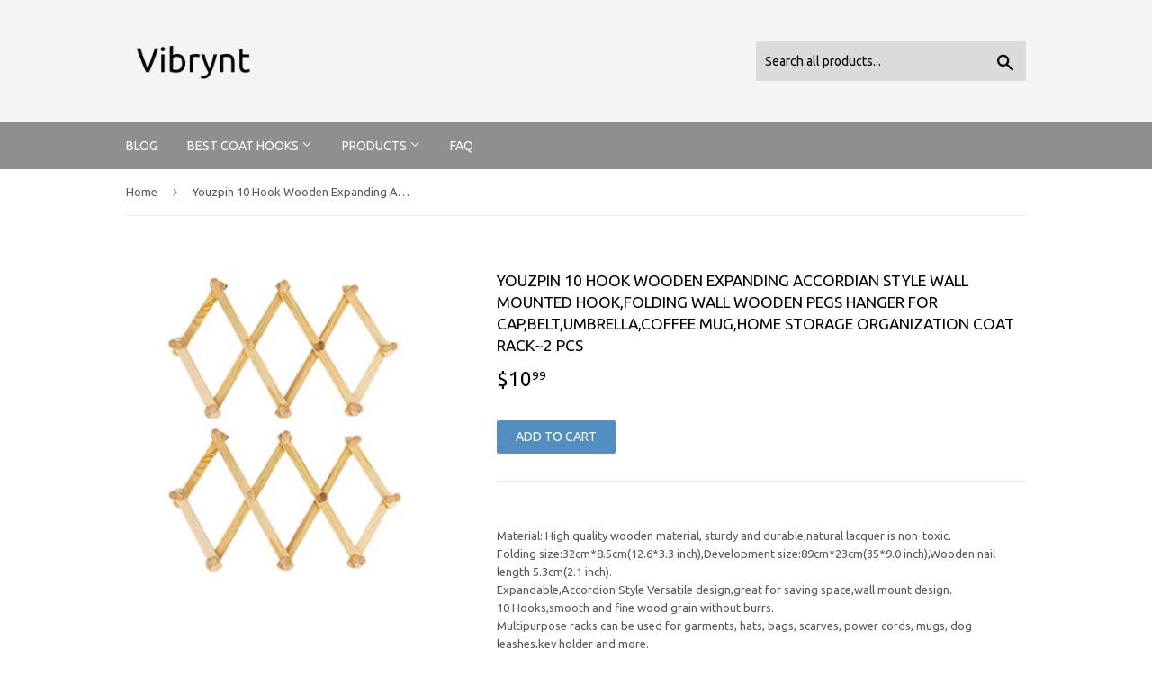

--- FILE ---
content_type: text/html; charset=utf-8
request_url: https://vibrynt.com/products/coat-hook-youzpin-10-hook-wooden-expanding-accordian-style-wall-mounte-b07h8flnys
body_size: 13604
content:
<!doctype html>
<!--[if lt IE 7]><html class="no-js lt-ie9 lt-ie8 lt-ie7" lang="en"> <![endif]-->
<!--[if IE 7]><html class="no-js lt-ie9 lt-ie8" lang="en"> <![endif]-->
<!--[if IE 8]><html class="no-js lt-ie9" lang="en"> <![endif]-->
<!--[if IE 9 ]><html class="ie9 no-js"> <![endif]-->
<!--[if (gt IE 9)|!(IE)]><!--> <html class="no-touch no-js"> <!--<![endif]-->
<head>
  
  <meta name="p:domain_verify" content="83a509a3a5e618fd43d6cea35a3b9a2b"/>
  
  <script>(function(H){H.className=H.className.replace(/\bno-js\b/,'js')})(document.documentElement)</script>
  <!-- Basic page needs ================================================== -->
  <meta charset="utf-8">
  <meta http-equiv="X-UA-Compatible" content="IE=edge,chrome=1">

  

  <!-- Title and description ================================================== -->
  <title>
  Youzpin 10 Hook Wooden Expanding Accordian Style Wall Mounted Hook,Fol &ndash; Vibrynt
  </title>


  
    <meta name="description" content="Material: High quality wooden material, sturdy and durable,natural lacquer is non-toxic. Folding size:32cm*8.5cm(12.6*3.3 inch),Development size:89cm*23cm(35*9.0 inch),Wooden nail length 5.3cm(2.1 inch). Expandable,Accordion Style Versatile design,great for saving space,wall mount design. 10 Hooks,smooth and fine wood ">
  

  <!-- Product meta ================================================== -->
  <!-- /snippets/social-meta-tags.liquid -->




<meta property="og:site_name" content="Vibrynt">
<meta property="og:url" content="https://vibrynt.com/products/coat-hook-youzpin-10-hook-wooden-expanding-accordian-style-wall-mounte-b07h8flnys">
<meta property="og:title" content="Youzpin 10 Hook Wooden Expanding Accordian Style Wall Mounted Hook,Folding Wall Wooden Pegs Hanger for Cap,Belt,Umbrella,Coffee Mug,Home Storage Organization Coat Rack~2 Pcs">
<meta property="og:type" content="product">
<meta property="og:description" content="Material: High quality wooden material, sturdy and durable,natural lacquer is non-toxic. Folding size:32cm*8.5cm(12.6*3.3 inch),Development size:89cm*23cm(35*9.0 inch),Wooden nail length 5.3cm(2.1 inch). Expandable,Accordion Style Versatile design,great for saving space,wall mount design. 10 Hooks,smooth and fine wood ">

  <meta property="og:price:amount" content="10.99">
  <meta property="og:price:currency" content="USD">

<meta property="og:image" content="http://vibrynt.com/cdn/shop/products/41lGZR5N3VL._SL1500_1200x1200.jpg?v=1573754707">
<meta property="og:image:secure_url" content="https://vibrynt.com/cdn/shop/products/41lGZR5N3VL._SL1500_1200x1200.jpg?v=1573754707">


<meta name="twitter:card" content="summary_large_image">
<meta name="twitter:title" content="Youzpin 10 Hook Wooden Expanding Accordian Style Wall Mounted Hook,Folding Wall Wooden Pegs Hanger for Cap,Belt,Umbrella,Coffee Mug,Home Storage Organization Coat Rack~2 Pcs">
<meta name="twitter:description" content="Material: High quality wooden material, sturdy and durable,natural lacquer is non-toxic. Folding size:32cm*8.5cm(12.6*3.3 inch),Development size:89cm*23cm(35*9.0 inch),Wooden nail length 5.3cm(2.1 inch). Expandable,Accordion Style Versatile design,great for saving space,wall mount design. 10 Hooks,smooth and fine wood ">


  <!-- Helpers ================================================== -->
  <link rel="canonical" href="https://vibrynt.com/products/coat-hook-youzpin-10-hook-wooden-expanding-accordian-style-wall-mounte-b07h8flnys">
  <meta name="viewport" content="width=device-width,initial-scale=1">

  <!-- CSS ================================================== -->
  <link href="//vibrynt.com/cdn/shop/t/2/assets/theme.scss.css?v=74742283278632122311656108248" rel="stylesheet" type="text/css" media="all" />
  
  
  
  <link href="//fonts.googleapis.com/css?family=Ubuntu:400,700" rel="stylesheet" type="text/css" media="all" />


  


  



  <!-- Header hook for plugins ================================================== -->
  <script>window.performance && window.performance.mark && window.performance.mark('shopify.content_for_header.start');</script><meta id="shopify-digital-wallet" name="shopify-digital-wallet" content="/4665770070/digital_wallets/dialog">
<link rel="alternate" type="application/json+oembed" href="https://vibrynt.com/products/coat-hook-youzpin-10-hook-wooden-expanding-accordian-style-wall-mounte-b07h8flnys.oembed">
<script async="async" src="/checkouts/internal/preloads.js?locale=en-US"></script>
<script id="shopify-features" type="application/json">{"accessToken":"c7696b21bb61938af5785d258affb972","betas":["rich-media-storefront-analytics"],"domain":"vibrynt.com","predictiveSearch":true,"shopId":4665770070,"locale":"en"}</script>
<script>var Shopify = Shopify || {};
Shopify.shop = "vibrynt.myshopify.com";
Shopify.locale = "en";
Shopify.currency = {"active":"USD","rate":"1.0"};
Shopify.country = "US";
Shopify.theme = {"name":"supply-customized-06mar2019-0154pm","id":38671351894,"schema_name":"Supply","schema_version":"3.1.0","theme_store_id":null,"role":"main"};
Shopify.theme.handle = "null";
Shopify.theme.style = {"id":null,"handle":null};
Shopify.cdnHost = "vibrynt.com/cdn";
Shopify.routes = Shopify.routes || {};
Shopify.routes.root = "/";</script>
<script type="module">!function(o){(o.Shopify=o.Shopify||{}).modules=!0}(window);</script>
<script>!function(o){function n(){var o=[];function n(){o.push(Array.prototype.slice.apply(arguments))}return n.q=o,n}var t=o.Shopify=o.Shopify||{};t.loadFeatures=n(),t.autoloadFeatures=n()}(window);</script>
<script id="shop-js-analytics" type="application/json">{"pageType":"product"}</script>
<script defer="defer" async type="module" src="//vibrynt.com/cdn/shopifycloud/shop-js/modules/v2/client.init-shop-cart-sync_IZsNAliE.en.esm.js"></script>
<script defer="defer" async type="module" src="//vibrynt.com/cdn/shopifycloud/shop-js/modules/v2/chunk.common_0OUaOowp.esm.js"></script>
<script type="module">
  await import("//vibrynt.com/cdn/shopifycloud/shop-js/modules/v2/client.init-shop-cart-sync_IZsNAliE.en.esm.js");
await import("//vibrynt.com/cdn/shopifycloud/shop-js/modules/v2/chunk.common_0OUaOowp.esm.js");

  window.Shopify.SignInWithShop?.initShopCartSync?.({"fedCMEnabled":true,"windoidEnabled":true});

</script>
<script id="__st">var __st={"a":4665770070,"offset":-18000,"reqid":"cd60f2df-475a-45c0-9b76-4c549738b103-1768481909","pageurl":"vibrynt.com\/products\/coat-hook-youzpin-10-hook-wooden-expanding-accordian-style-wall-mounte-b07h8flnys","u":"55d57ecef3cc","p":"product","rtyp":"product","rid":4375410507862};</script>
<script>window.ShopifyPaypalV4VisibilityTracking = true;</script>
<script id="captcha-bootstrap">!function(){'use strict';const t='contact',e='account',n='new_comment',o=[[t,t],['blogs',n],['comments',n],[t,'customer']],c=[[e,'customer_login'],[e,'guest_login'],[e,'recover_customer_password'],[e,'create_customer']],r=t=>t.map((([t,e])=>`form[action*='/${t}']:not([data-nocaptcha='true']) input[name='form_type'][value='${e}']`)).join(','),a=t=>()=>t?[...document.querySelectorAll(t)].map((t=>t.form)):[];function s(){const t=[...o],e=r(t);return a(e)}const i='password',u='form_key',d=['recaptcha-v3-token','g-recaptcha-response','h-captcha-response',i],f=()=>{try{return window.sessionStorage}catch{return}},m='__shopify_v',_=t=>t.elements[u];function p(t,e,n=!1){try{const o=window.sessionStorage,c=JSON.parse(o.getItem(e)),{data:r}=function(t){const{data:e,action:n}=t;return t[m]||n?{data:e,action:n}:{data:t,action:n}}(c);for(const[e,n]of Object.entries(r))t.elements[e]&&(t.elements[e].value=n);n&&o.removeItem(e)}catch(o){console.error('form repopulation failed',{error:o})}}const l='form_type',E='cptcha';function T(t){t.dataset[E]=!0}const w=window,h=w.document,L='Shopify',v='ce_forms',y='captcha';let A=!1;((t,e)=>{const n=(g='f06e6c50-85a8-45c8-87d0-21a2b65856fe',I='https://cdn.shopify.com/shopifycloud/storefront-forms-hcaptcha/ce_storefront_forms_captcha_hcaptcha.v1.5.2.iife.js',D={infoText:'Protected by hCaptcha',privacyText:'Privacy',termsText:'Terms'},(t,e,n)=>{const o=w[L][v],c=o.bindForm;if(c)return c(t,g,e,D).then(n);var r;o.q.push([[t,g,e,D],n]),r=I,A||(h.body.append(Object.assign(h.createElement('script'),{id:'captcha-provider',async:!0,src:r})),A=!0)});var g,I,D;w[L]=w[L]||{},w[L][v]=w[L][v]||{},w[L][v].q=[],w[L][y]=w[L][y]||{},w[L][y].protect=function(t,e){n(t,void 0,e),T(t)},Object.freeze(w[L][y]),function(t,e,n,w,h,L){const[v,y,A,g]=function(t,e,n){const i=e?o:[],u=t?c:[],d=[...i,...u],f=r(d),m=r(i),_=r(d.filter((([t,e])=>n.includes(e))));return[a(f),a(m),a(_),s()]}(w,h,L),I=t=>{const e=t.target;return e instanceof HTMLFormElement?e:e&&e.form},D=t=>v().includes(t);t.addEventListener('submit',(t=>{const e=I(t);if(!e)return;const n=D(e)&&!e.dataset.hcaptchaBound&&!e.dataset.recaptchaBound,o=_(e),c=g().includes(e)&&(!o||!o.value);(n||c)&&t.preventDefault(),c&&!n&&(function(t){try{if(!f())return;!function(t){const e=f();if(!e)return;const n=_(t);if(!n)return;const o=n.value;o&&e.removeItem(o)}(t);const e=Array.from(Array(32),(()=>Math.random().toString(36)[2])).join('');!function(t,e){_(t)||t.append(Object.assign(document.createElement('input'),{type:'hidden',name:u})),t.elements[u].value=e}(t,e),function(t,e){const n=f();if(!n)return;const o=[...t.querySelectorAll(`input[type='${i}']`)].map((({name:t})=>t)),c=[...d,...o],r={};for(const[a,s]of new FormData(t).entries())c.includes(a)||(r[a]=s);n.setItem(e,JSON.stringify({[m]:1,action:t.action,data:r}))}(t,e)}catch(e){console.error('failed to persist form',e)}}(e),e.submit())}));const S=(t,e)=>{t&&!t.dataset[E]&&(n(t,e.some((e=>e===t))),T(t))};for(const o of['focusin','change'])t.addEventListener(o,(t=>{const e=I(t);D(e)&&S(e,y())}));const B=e.get('form_key'),M=e.get(l),P=B&&M;t.addEventListener('DOMContentLoaded',(()=>{const t=y();if(P)for(const e of t)e.elements[l].value===M&&p(e,B);[...new Set([...A(),...v().filter((t=>'true'===t.dataset.shopifyCaptcha))])].forEach((e=>S(e,t)))}))}(h,new URLSearchParams(w.location.search),n,t,e,['guest_login'])})(!0,!0)}();</script>
<script integrity="sha256-4kQ18oKyAcykRKYeNunJcIwy7WH5gtpwJnB7kiuLZ1E=" data-source-attribution="shopify.loadfeatures" defer="defer" src="//vibrynt.com/cdn/shopifycloud/storefront/assets/storefront/load_feature-a0a9edcb.js" crossorigin="anonymous"></script>
<script data-source-attribution="shopify.dynamic_checkout.dynamic.init">var Shopify=Shopify||{};Shopify.PaymentButton=Shopify.PaymentButton||{isStorefrontPortableWallets:!0,init:function(){window.Shopify.PaymentButton.init=function(){};var t=document.createElement("script");t.src="https://vibrynt.com/cdn/shopifycloud/portable-wallets/latest/portable-wallets.en.js",t.type="module",document.head.appendChild(t)}};
</script>
<script data-source-attribution="shopify.dynamic_checkout.buyer_consent">
  function portableWalletsHideBuyerConsent(e){var t=document.getElementById("shopify-buyer-consent"),n=document.getElementById("shopify-subscription-policy-button");t&&n&&(t.classList.add("hidden"),t.setAttribute("aria-hidden","true"),n.removeEventListener("click",e))}function portableWalletsShowBuyerConsent(e){var t=document.getElementById("shopify-buyer-consent"),n=document.getElementById("shopify-subscription-policy-button");t&&n&&(t.classList.remove("hidden"),t.removeAttribute("aria-hidden"),n.addEventListener("click",e))}window.Shopify?.PaymentButton&&(window.Shopify.PaymentButton.hideBuyerConsent=portableWalletsHideBuyerConsent,window.Shopify.PaymentButton.showBuyerConsent=portableWalletsShowBuyerConsent);
</script>
<script data-source-attribution="shopify.dynamic_checkout.cart.bootstrap">document.addEventListener("DOMContentLoaded",(function(){function t(){return document.querySelector("shopify-accelerated-checkout-cart, shopify-accelerated-checkout")}if(t())Shopify.PaymentButton.init();else{new MutationObserver((function(e,n){t()&&(Shopify.PaymentButton.init(),n.disconnect())})).observe(document.body,{childList:!0,subtree:!0})}}));
</script>

<script>window.performance && window.performance.mark && window.performance.mark('shopify.content_for_header.end');</script>

  

<!--[if lt IE 9]>
<script src="//cdnjs.cloudflare.com/ajax/libs/html5shiv/3.7.2/html5shiv.min.js" type="text/javascript"></script>
<script src="//vibrynt.com/cdn/shop/t/2/assets/respond.min.js?261" type="text/javascript"></script>
<link href="//vibrynt.com/cdn/shop/t/2/assets/respond-proxy.html" id="respond-proxy" rel="respond-proxy" />
<link href="//vibrynt.com/search?q=8839c31fc85c231e2599c5e43d9306c6" id="respond-redirect" rel="respond-redirect" />
<script src="//vibrynt.com/search?q=8839c31fc85c231e2599c5e43d9306c6" type="text/javascript"></script>
<![endif]-->
<!--[if (lte IE 9) ]><script src="//vibrynt.com/cdn/shop/t/2/assets/match-media.min.js?261" type="text/javascript"></script><![endif]-->


  
  

  <script src="//vibrynt.com/cdn/shop/t/2/assets/jquery-2.2.3.min.js?v=58211863146907186831552049169" type="text/javascript"></script>

  <!--[if (gt IE 9)|!(IE)]><!--><script src="//vibrynt.com/cdn/shop/t/2/assets/lazysizes.min.js?v=8147953233334221341552049169" async="async"></script><!--<![endif]-->
  <!--[if lte IE 9]><script src="//vibrynt.com/cdn/shop/t/2/assets/lazysizes.min.js?v=8147953233334221341552049169"></script><![endif]-->

  <!--[if (gt IE 9)|!(IE)]><!--><script src="//vibrynt.com/cdn/shop/t/2/assets/vendor.js?v=36233103725173156861552049170" defer="defer"></script><!--<![endif]-->
  <!--[if lte IE 9]><script src="//vibrynt.com/cdn/shop/t/2/assets/vendor.js?v=36233103725173156861552049170"></script><![endif]-->

  <!--[if (gt IE 9)|!(IE)]><!--><script src="//vibrynt.com/cdn/shop/t/2/assets/theme.js?v=6807891542654393291552049175" defer="defer"></script><!--<![endif]-->
  <!--[if lte IE 9]><script src="//vibrynt.com/cdn/shop/t/2/assets/theme.js?v=6807891542654393291552049175"></script><![endif]-->


<link href="https://monorail-edge.shopifysvc.com" rel="dns-prefetch">
<script>(function(){if ("sendBeacon" in navigator && "performance" in window) {try {var session_token_from_headers = performance.getEntriesByType('navigation')[0].serverTiming.find(x => x.name == '_s').description;} catch {var session_token_from_headers = undefined;}var session_cookie_matches = document.cookie.match(/_shopify_s=([^;]*)/);var session_token_from_cookie = session_cookie_matches && session_cookie_matches.length === 2 ? session_cookie_matches[1] : "";var session_token = session_token_from_headers || session_token_from_cookie || "";function handle_abandonment_event(e) {var entries = performance.getEntries().filter(function(entry) {return /monorail-edge.shopifysvc.com/.test(entry.name);});if (!window.abandonment_tracked && entries.length === 0) {window.abandonment_tracked = true;var currentMs = Date.now();var navigation_start = performance.timing.navigationStart;var payload = {shop_id: 4665770070,url: window.location.href,navigation_start,duration: currentMs - navigation_start,session_token,page_type: "product"};window.navigator.sendBeacon("https://monorail-edge.shopifysvc.com/v1/produce", JSON.stringify({schema_id: "online_store_buyer_site_abandonment/1.1",payload: payload,metadata: {event_created_at_ms: currentMs,event_sent_at_ms: currentMs}}));}}window.addEventListener('pagehide', handle_abandonment_event);}}());</script>
<script id="web-pixels-manager-setup">(function e(e,d,r,n,o){if(void 0===o&&(o={}),!Boolean(null===(a=null===(i=window.Shopify)||void 0===i?void 0:i.analytics)||void 0===a?void 0:a.replayQueue)){var i,a;window.Shopify=window.Shopify||{};var t=window.Shopify;t.analytics=t.analytics||{};var s=t.analytics;s.replayQueue=[],s.publish=function(e,d,r){return s.replayQueue.push([e,d,r]),!0};try{self.performance.mark("wpm:start")}catch(e){}var l=function(){var e={modern:/Edge?\/(1{2}[4-9]|1[2-9]\d|[2-9]\d{2}|\d{4,})\.\d+(\.\d+|)|Firefox\/(1{2}[4-9]|1[2-9]\d|[2-9]\d{2}|\d{4,})\.\d+(\.\d+|)|Chrom(ium|e)\/(9{2}|\d{3,})\.\d+(\.\d+|)|(Maci|X1{2}).+ Version\/(15\.\d+|(1[6-9]|[2-9]\d|\d{3,})\.\d+)([,.]\d+|)( \(\w+\)|)( Mobile\/\w+|) Safari\/|Chrome.+OPR\/(9{2}|\d{3,})\.\d+\.\d+|(CPU[ +]OS|iPhone[ +]OS|CPU[ +]iPhone|CPU IPhone OS|CPU iPad OS)[ +]+(15[._]\d+|(1[6-9]|[2-9]\d|\d{3,})[._]\d+)([._]\d+|)|Android:?[ /-](13[3-9]|1[4-9]\d|[2-9]\d{2}|\d{4,})(\.\d+|)(\.\d+|)|Android.+Firefox\/(13[5-9]|1[4-9]\d|[2-9]\d{2}|\d{4,})\.\d+(\.\d+|)|Android.+Chrom(ium|e)\/(13[3-9]|1[4-9]\d|[2-9]\d{2}|\d{4,})\.\d+(\.\d+|)|SamsungBrowser\/([2-9]\d|\d{3,})\.\d+/,legacy:/Edge?\/(1[6-9]|[2-9]\d|\d{3,})\.\d+(\.\d+|)|Firefox\/(5[4-9]|[6-9]\d|\d{3,})\.\d+(\.\d+|)|Chrom(ium|e)\/(5[1-9]|[6-9]\d|\d{3,})\.\d+(\.\d+|)([\d.]+$|.*Safari\/(?![\d.]+ Edge\/[\d.]+$))|(Maci|X1{2}).+ Version\/(10\.\d+|(1[1-9]|[2-9]\d|\d{3,})\.\d+)([,.]\d+|)( \(\w+\)|)( Mobile\/\w+|) Safari\/|Chrome.+OPR\/(3[89]|[4-9]\d|\d{3,})\.\d+\.\d+|(CPU[ +]OS|iPhone[ +]OS|CPU[ +]iPhone|CPU IPhone OS|CPU iPad OS)[ +]+(10[._]\d+|(1[1-9]|[2-9]\d|\d{3,})[._]\d+)([._]\d+|)|Android:?[ /-](13[3-9]|1[4-9]\d|[2-9]\d{2}|\d{4,})(\.\d+|)(\.\d+|)|Mobile Safari.+OPR\/([89]\d|\d{3,})\.\d+\.\d+|Android.+Firefox\/(13[5-9]|1[4-9]\d|[2-9]\d{2}|\d{4,})\.\d+(\.\d+|)|Android.+Chrom(ium|e)\/(13[3-9]|1[4-9]\d|[2-9]\d{2}|\d{4,})\.\d+(\.\d+|)|Android.+(UC? ?Browser|UCWEB|U3)[ /]?(15\.([5-9]|\d{2,})|(1[6-9]|[2-9]\d|\d{3,})\.\d+)\.\d+|SamsungBrowser\/(5\.\d+|([6-9]|\d{2,})\.\d+)|Android.+MQ{2}Browser\/(14(\.(9|\d{2,})|)|(1[5-9]|[2-9]\d|\d{3,})(\.\d+|))(\.\d+|)|K[Aa][Ii]OS\/(3\.\d+|([4-9]|\d{2,})\.\d+)(\.\d+|)/},d=e.modern,r=e.legacy,n=navigator.userAgent;return n.match(d)?"modern":n.match(r)?"legacy":"unknown"}(),u="modern"===l?"modern":"legacy",c=(null!=n?n:{modern:"",legacy:""})[u],f=function(e){return[e.baseUrl,"/wpm","/b",e.hashVersion,"modern"===e.buildTarget?"m":"l",".js"].join("")}({baseUrl:d,hashVersion:r,buildTarget:u}),m=function(e){var d=e.version,r=e.bundleTarget,n=e.surface,o=e.pageUrl,i=e.monorailEndpoint;return{emit:function(e){var a=e.status,t=e.errorMsg,s=(new Date).getTime(),l=JSON.stringify({metadata:{event_sent_at_ms:s},events:[{schema_id:"web_pixels_manager_load/3.1",payload:{version:d,bundle_target:r,page_url:o,status:a,surface:n,error_msg:t},metadata:{event_created_at_ms:s}}]});if(!i)return console&&console.warn&&console.warn("[Web Pixels Manager] No Monorail endpoint provided, skipping logging."),!1;try{return self.navigator.sendBeacon.bind(self.navigator)(i,l)}catch(e){}var u=new XMLHttpRequest;try{return u.open("POST",i,!0),u.setRequestHeader("Content-Type","text/plain"),u.send(l),!0}catch(e){return console&&console.warn&&console.warn("[Web Pixels Manager] Got an unhandled error while logging to Monorail."),!1}}}}({version:r,bundleTarget:l,surface:e.surface,pageUrl:self.location.href,monorailEndpoint:e.monorailEndpoint});try{o.browserTarget=l,function(e){var d=e.src,r=e.async,n=void 0===r||r,o=e.onload,i=e.onerror,a=e.sri,t=e.scriptDataAttributes,s=void 0===t?{}:t,l=document.createElement("script"),u=document.querySelector("head"),c=document.querySelector("body");if(l.async=n,l.src=d,a&&(l.integrity=a,l.crossOrigin="anonymous"),s)for(var f in s)if(Object.prototype.hasOwnProperty.call(s,f))try{l.dataset[f]=s[f]}catch(e){}if(o&&l.addEventListener("load",o),i&&l.addEventListener("error",i),u)u.appendChild(l);else{if(!c)throw new Error("Did not find a head or body element to append the script");c.appendChild(l)}}({src:f,async:!0,onload:function(){if(!function(){var e,d;return Boolean(null===(d=null===(e=window.Shopify)||void 0===e?void 0:e.analytics)||void 0===d?void 0:d.initialized)}()){var d=window.webPixelsManager.init(e)||void 0;if(d){var r=window.Shopify.analytics;r.replayQueue.forEach((function(e){var r=e[0],n=e[1],o=e[2];d.publishCustomEvent(r,n,o)})),r.replayQueue=[],r.publish=d.publishCustomEvent,r.visitor=d.visitor,r.initialized=!0}}},onerror:function(){return m.emit({status:"failed",errorMsg:"".concat(f," has failed to load")})},sri:function(e){var d=/^sha384-[A-Za-z0-9+/=]+$/;return"string"==typeof e&&d.test(e)}(c)?c:"",scriptDataAttributes:o}),m.emit({status:"loading"})}catch(e){m.emit({status:"failed",errorMsg:(null==e?void 0:e.message)||"Unknown error"})}}})({shopId: 4665770070,storefrontBaseUrl: "https://vibrynt.com",extensionsBaseUrl: "https://extensions.shopifycdn.com/cdn/shopifycloud/web-pixels-manager",monorailEndpoint: "https://monorail-edge.shopifysvc.com/unstable/produce_batch",surface: "storefront-renderer",enabledBetaFlags: ["2dca8a86"],webPixelsConfigList: [{"id":"shopify-app-pixel","configuration":"{}","eventPayloadVersion":"v1","runtimeContext":"STRICT","scriptVersion":"0450","apiClientId":"shopify-pixel","type":"APP","privacyPurposes":["ANALYTICS","MARKETING"]},{"id":"shopify-custom-pixel","eventPayloadVersion":"v1","runtimeContext":"LAX","scriptVersion":"0450","apiClientId":"shopify-pixel","type":"CUSTOM","privacyPurposes":["ANALYTICS","MARKETING"]}],isMerchantRequest: false,initData: {"shop":{"name":"Vibrynt","paymentSettings":{"currencyCode":"USD"},"myshopifyDomain":"vibrynt.myshopify.com","countryCode":"US","storefrontUrl":"https:\/\/vibrynt.com"},"customer":null,"cart":null,"checkout":null,"productVariants":[{"price":{"amount":10.99,"currencyCode":"USD"},"product":{"title":"Youzpin 10 Hook Wooden Expanding Accordian Style Wall Mounted Hook,Folding Wall Wooden Pegs Hanger for Cap,Belt,Umbrella,Coffee Mug,Home Storage Organization Coat Rack~2 Pcs","vendor":"AMAZON","id":"4375410507862","untranslatedTitle":"Youzpin 10 Hook Wooden Expanding Accordian Style Wall Mounted Hook,Folding Wall Wooden Pegs Hanger for Cap,Belt,Umbrella,Coffee Mug,Home Storage Organization Coat Rack~2 Pcs","url":"\/products\/coat-hook-youzpin-10-hook-wooden-expanding-accordian-style-wall-mounte-b07h8flnys","type":"Home \u0026 Kitchen"},"id":"31279790719062","image":{"src":"\/\/vibrynt.com\/cdn\/shop\/products\/41lGZR5N3VL._SL1500.jpg?v=1573754707"},"sku":"B07H8FLNYS","title":"Default Title","untranslatedTitle":"Default Title"}],"purchasingCompany":null},},"https://vibrynt.com/cdn","7cecd0b6w90c54c6cpe92089d5m57a67346",{"modern":"","legacy":""},{"shopId":"4665770070","storefrontBaseUrl":"https:\/\/vibrynt.com","extensionBaseUrl":"https:\/\/extensions.shopifycdn.com\/cdn\/shopifycloud\/web-pixels-manager","surface":"storefront-renderer","enabledBetaFlags":"[\"2dca8a86\"]","isMerchantRequest":"false","hashVersion":"7cecd0b6w90c54c6cpe92089d5m57a67346","publish":"custom","events":"[[\"page_viewed\",{}],[\"product_viewed\",{\"productVariant\":{\"price\":{\"amount\":10.99,\"currencyCode\":\"USD\"},\"product\":{\"title\":\"Youzpin 10 Hook Wooden Expanding Accordian Style Wall Mounted Hook,Folding Wall Wooden Pegs Hanger for Cap,Belt,Umbrella,Coffee Mug,Home Storage Organization Coat Rack~2 Pcs\",\"vendor\":\"AMAZON\",\"id\":\"4375410507862\",\"untranslatedTitle\":\"Youzpin 10 Hook Wooden Expanding Accordian Style Wall Mounted Hook,Folding Wall Wooden Pegs Hanger for Cap,Belt,Umbrella,Coffee Mug,Home Storage Organization Coat Rack~2 Pcs\",\"url\":\"\/products\/coat-hook-youzpin-10-hook-wooden-expanding-accordian-style-wall-mounte-b07h8flnys\",\"type\":\"Home \u0026 Kitchen\"},\"id\":\"31279790719062\",\"image\":{\"src\":\"\/\/vibrynt.com\/cdn\/shop\/products\/41lGZR5N3VL._SL1500.jpg?v=1573754707\"},\"sku\":\"B07H8FLNYS\",\"title\":\"Default Title\",\"untranslatedTitle\":\"Default Title\"}}]]"});</script><script>
  window.ShopifyAnalytics = window.ShopifyAnalytics || {};
  window.ShopifyAnalytics.meta = window.ShopifyAnalytics.meta || {};
  window.ShopifyAnalytics.meta.currency = 'USD';
  var meta = {"product":{"id":4375410507862,"gid":"gid:\/\/shopify\/Product\/4375410507862","vendor":"AMAZON","type":"Home \u0026 Kitchen","handle":"coat-hook-youzpin-10-hook-wooden-expanding-accordian-style-wall-mounte-b07h8flnys","variants":[{"id":31279790719062,"price":1099,"name":"Youzpin 10 Hook Wooden Expanding Accordian Style Wall Mounted Hook,Folding Wall Wooden Pegs Hanger for Cap,Belt,Umbrella,Coffee Mug,Home Storage Organization Coat Rack~2 Pcs","public_title":null,"sku":"B07H8FLNYS"}],"remote":false},"page":{"pageType":"product","resourceType":"product","resourceId":4375410507862,"requestId":"cd60f2df-475a-45c0-9b76-4c549738b103-1768481909"}};
  for (var attr in meta) {
    window.ShopifyAnalytics.meta[attr] = meta[attr];
  }
</script>
<script class="analytics">
  (function () {
    var customDocumentWrite = function(content) {
      var jquery = null;

      if (window.jQuery) {
        jquery = window.jQuery;
      } else if (window.Checkout && window.Checkout.$) {
        jquery = window.Checkout.$;
      }

      if (jquery) {
        jquery('body').append(content);
      }
    };

    var hasLoggedConversion = function(token) {
      if (token) {
        return document.cookie.indexOf('loggedConversion=' + token) !== -1;
      }
      return false;
    }

    var setCookieIfConversion = function(token) {
      if (token) {
        var twoMonthsFromNow = new Date(Date.now());
        twoMonthsFromNow.setMonth(twoMonthsFromNow.getMonth() + 2);

        document.cookie = 'loggedConversion=' + token + '; expires=' + twoMonthsFromNow;
      }
    }

    var trekkie = window.ShopifyAnalytics.lib = window.trekkie = window.trekkie || [];
    if (trekkie.integrations) {
      return;
    }
    trekkie.methods = [
      'identify',
      'page',
      'ready',
      'track',
      'trackForm',
      'trackLink'
    ];
    trekkie.factory = function(method) {
      return function() {
        var args = Array.prototype.slice.call(arguments);
        args.unshift(method);
        trekkie.push(args);
        return trekkie;
      };
    };
    for (var i = 0; i < trekkie.methods.length; i++) {
      var key = trekkie.methods[i];
      trekkie[key] = trekkie.factory(key);
    }
    trekkie.load = function(config) {
      trekkie.config = config || {};
      trekkie.config.initialDocumentCookie = document.cookie;
      var first = document.getElementsByTagName('script')[0];
      var script = document.createElement('script');
      script.type = 'text/javascript';
      script.onerror = function(e) {
        var scriptFallback = document.createElement('script');
        scriptFallback.type = 'text/javascript';
        scriptFallback.onerror = function(error) {
                var Monorail = {
      produce: function produce(monorailDomain, schemaId, payload) {
        var currentMs = new Date().getTime();
        var event = {
          schema_id: schemaId,
          payload: payload,
          metadata: {
            event_created_at_ms: currentMs,
            event_sent_at_ms: currentMs
          }
        };
        return Monorail.sendRequest("https://" + monorailDomain + "/v1/produce", JSON.stringify(event));
      },
      sendRequest: function sendRequest(endpointUrl, payload) {
        // Try the sendBeacon API
        if (window && window.navigator && typeof window.navigator.sendBeacon === 'function' && typeof window.Blob === 'function' && !Monorail.isIos12()) {
          var blobData = new window.Blob([payload], {
            type: 'text/plain'
          });

          if (window.navigator.sendBeacon(endpointUrl, blobData)) {
            return true;
          } // sendBeacon was not successful

        } // XHR beacon

        var xhr = new XMLHttpRequest();

        try {
          xhr.open('POST', endpointUrl);
          xhr.setRequestHeader('Content-Type', 'text/plain');
          xhr.send(payload);
        } catch (e) {
          console.log(e);
        }

        return false;
      },
      isIos12: function isIos12() {
        return window.navigator.userAgent.lastIndexOf('iPhone; CPU iPhone OS 12_') !== -1 || window.navigator.userAgent.lastIndexOf('iPad; CPU OS 12_') !== -1;
      }
    };
    Monorail.produce('monorail-edge.shopifysvc.com',
      'trekkie_storefront_load_errors/1.1',
      {shop_id: 4665770070,
      theme_id: 38671351894,
      app_name: "storefront",
      context_url: window.location.href,
      source_url: "//vibrynt.com/cdn/s/trekkie.storefront.cd680fe47e6c39ca5d5df5f0a32d569bc48c0f27.min.js"});

        };
        scriptFallback.async = true;
        scriptFallback.src = '//vibrynt.com/cdn/s/trekkie.storefront.cd680fe47e6c39ca5d5df5f0a32d569bc48c0f27.min.js';
        first.parentNode.insertBefore(scriptFallback, first);
      };
      script.async = true;
      script.src = '//vibrynt.com/cdn/s/trekkie.storefront.cd680fe47e6c39ca5d5df5f0a32d569bc48c0f27.min.js';
      first.parentNode.insertBefore(script, first);
    };
    trekkie.load(
      {"Trekkie":{"appName":"storefront","development":false,"defaultAttributes":{"shopId":4665770070,"isMerchantRequest":null,"themeId":38671351894,"themeCityHash":"15584388201420795954","contentLanguage":"en","currency":"USD","eventMetadataId":"41116215-cf73-4ba2-bcb0-446fe47842d0"},"isServerSideCookieWritingEnabled":true,"monorailRegion":"shop_domain","enabledBetaFlags":["65f19447"]},"Session Attribution":{},"S2S":{"facebookCapiEnabled":false,"source":"trekkie-storefront-renderer","apiClientId":580111}}
    );

    var loaded = false;
    trekkie.ready(function() {
      if (loaded) return;
      loaded = true;

      window.ShopifyAnalytics.lib = window.trekkie;

      var originalDocumentWrite = document.write;
      document.write = customDocumentWrite;
      try { window.ShopifyAnalytics.merchantGoogleAnalytics.call(this); } catch(error) {};
      document.write = originalDocumentWrite;

      window.ShopifyAnalytics.lib.page(null,{"pageType":"product","resourceType":"product","resourceId":4375410507862,"requestId":"cd60f2df-475a-45c0-9b76-4c549738b103-1768481909","shopifyEmitted":true});

      var match = window.location.pathname.match(/checkouts\/(.+)\/(thank_you|post_purchase)/)
      var token = match? match[1]: undefined;
      if (!hasLoggedConversion(token)) {
        setCookieIfConversion(token);
        window.ShopifyAnalytics.lib.track("Viewed Product",{"currency":"USD","variantId":31279790719062,"productId":4375410507862,"productGid":"gid:\/\/shopify\/Product\/4375410507862","name":"Youzpin 10 Hook Wooden Expanding Accordian Style Wall Mounted Hook,Folding Wall Wooden Pegs Hanger for Cap,Belt,Umbrella,Coffee Mug,Home Storage Organization Coat Rack~2 Pcs","price":"10.99","sku":"B07H8FLNYS","brand":"AMAZON","variant":null,"category":"Home \u0026 Kitchen","nonInteraction":true,"remote":false},undefined,undefined,{"shopifyEmitted":true});
      window.ShopifyAnalytics.lib.track("monorail:\/\/trekkie_storefront_viewed_product\/1.1",{"currency":"USD","variantId":31279790719062,"productId":4375410507862,"productGid":"gid:\/\/shopify\/Product\/4375410507862","name":"Youzpin 10 Hook Wooden Expanding Accordian Style Wall Mounted Hook,Folding Wall Wooden Pegs Hanger for Cap,Belt,Umbrella,Coffee Mug,Home Storage Organization Coat Rack~2 Pcs","price":"10.99","sku":"B07H8FLNYS","brand":"AMAZON","variant":null,"category":"Home \u0026 Kitchen","nonInteraction":true,"remote":false,"referer":"https:\/\/vibrynt.com\/products\/coat-hook-youzpin-10-hook-wooden-expanding-accordian-style-wall-mounte-b07h8flnys"});
      }
    });


        var eventsListenerScript = document.createElement('script');
        eventsListenerScript.async = true;
        eventsListenerScript.src = "//vibrynt.com/cdn/shopifycloud/storefront/assets/shop_events_listener-3da45d37.js";
        document.getElementsByTagName('head')[0].appendChild(eventsListenerScript);

})();</script>
<script
  defer
  src="https://vibrynt.com/cdn/shopifycloud/perf-kit/shopify-perf-kit-3.0.3.min.js"
  data-application="storefront-renderer"
  data-shop-id="4665770070"
  data-render-region="gcp-us-central1"
  data-page-type="product"
  data-theme-instance-id="38671351894"
  data-theme-name="Supply"
  data-theme-version="3.1.0"
  data-monorail-region="shop_domain"
  data-resource-timing-sampling-rate="10"
  data-shs="true"
  data-shs-beacon="true"
  data-shs-export-with-fetch="true"
  data-shs-logs-sample-rate="1"
  data-shs-beacon-endpoint="https://vibrynt.com/api/collect"
></script>
</head>

<body id="youzpin-10-hook-wooden-expanding-accordian-style-wall-mounted-hook-fol" class="template-product" >

  <div id="shopify-section-header" class="shopify-section header-section"><header class="site-header" role="banner" data-section-id="header" data-section-type="header-section">
  <div class="wrapper">
   
    <div class="grid--full">
      <div class="grid-item large--one-half">
        
          <div class="h1 header-logo" itemscope itemtype="http://schema.org/Organization">
        
          
          

          <a href="/" itemprop="url">
            <div class="lazyload__image-wrapper no-js" style="max-width:150px;">
              <div style="padding-top:30.859375%;">
                <img class="lazyload js"
                  data-src="//vibrynt.com/cdn/shop/files/Vibrynt_Ubuntu_{width}x.png?v=1613708898"
                  data-widths="[180, 360, 540, 720, 900, 1080, 1296, 1512, 1728, 2048]"
                  data-aspectratio="3.240506329113924"
                  data-sizes="auto"
                  alt="Vibrynt"
                  style="width:150px;">
              </div>
            </div>
            <noscript>
              
              <img src="//vibrynt.com/cdn/shop/files/Vibrynt_Ubuntu_150x.png?v=1613708898"
                srcset="//vibrynt.com/cdn/shop/files/Vibrynt_Ubuntu_150x.png?v=1613708898 1x, //vibrynt.com/cdn/shop/files/Vibrynt_Ubuntu_150x@2x.png?v=1613708898 2x"
                alt="Vibrynt"
                itemprop="logo"
                style="max-width:150px;">
            </noscript>
          </a>
          
        
          </div>
        
      </div>

      <div class="grid-item large--one-half text-center large--text-right">
        

        <form action="/search" method="get" class="search-bar" role="search">
  <input type="hidden" name="type" value="product">

  <input type="search" name="q" value="" placeholder="Search all products..." aria-label="Search all products...">
  <button type="submit" class="search-bar--submit icon-fallback-text">
    <span class="icon icon-search" aria-hidden="true"></span>
    <span class="fallback-text">Search</span>
  </button>
</form>


        
      </div>
    </div>

  </div>
</header>

<div id="mobileNavBar">
  <div class="display-table-cell">
    <button class="menu-toggle mobileNavBar-link" aria-controls="navBar" aria-expanded="false"><span class="icon icon-hamburger" aria-hidden="true"></span>Menu</button>
  </div>
   
</div>

<nav class="nav-bar" id="navBar" role="navigation">
  <div class="wrapper">
    <form action="/search" method="get" class="search-bar" role="search">
  <input type="hidden" name="type" value="product">

  <input type="search" name="q" value="" placeholder="Search all products..." aria-label="Search all products...">
  <button type="submit" class="search-bar--submit icon-fallback-text">
    <span class="icon icon-search" aria-hidden="true"></span>
    <span class="fallback-text">Search</span>
  </button>
</form>

    <ul class="mobile-nav" id="MobileNav">
  
  <li class="large--hide">
    <a href="/">Home</a>
  </li>
  
  
    
      <li>
        <a
          href="/blogs/news"
          class="mobile-nav--link"
          data-meganav-type="child"
          >
            Blog
        </a>
      </li>
    
  
    
      
      <li 
        class="mobile-nav--has-dropdown "
        aria-haspopup="true">
        <a
          href="/pages/best-coat-hooks"
          class="mobile-nav--link"
          data-meganav-type="parent"
          aria-controls="MenuParent-2"
          aria-expanded="false"
          >
            Best Coat Hooks
            <span class="icon icon-arrow-down" aria-hidden="true"></span>
        </a>
        <ul
          id="MenuParent-2"
          class="mobile-nav--dropdown "
          data-meganav-dropdown>
          
            
              <li>
                <a
                  href="/pages/reviews-of-coat-hooks"
                  class="mobile-nav--link"
                  data-meganav-type="child"
                  >
                    Reviews of Coat Hooks
                </a>
              </li>
            
          
            
              <li>
                <a
                  href="/pages/best-coat-hooks"
                  class="mobile-nav--link"
                  data-meganav-type="child"
                  >
                    Best Coat Hooks
                </a>
              </li>
            
          
        </ul>
      </li>
    
  
    
      
      <li 
        class="mobile-nav--has-dropdown "
        aria-haspopup="true">
        <a
          href="/collections/coat-hooks"
          class="mobile-nav--link"
          data-meganav-type="parent"
          aria-controls="MenuParent-3"
          aria-expanded="false"
          >
            Products
            <span class="icon icon-arrow-down" aria-hidden="true"></span>
        </a>
        <ul
          id="MenuParent-3"
          class="mobile-nav--dropdown "
          data-meganav-dropdown>
          
            
              <li>
                <a
                  href="/collections/coat-hooks"
                  class="mobile-nav--link"
                  data-meganav-type="child"
                  >
                    Coat Hooks
                </a>
              </li>
            
          
        </ul>
      </li>
    
  
    
      <li>
        <a
          href="/pages/frequently-asked-questions"
          class="mobile-nav--link"
          data-meganav-type="child"
          >
            FAQ
        </a>
      </li>
    
  

  
</ul>

    <ul class="site-nav" id="AccessibleNav">
  
  <li class="large--hide">
    <a href="/">Home</a>
  </li>
  
  
    
      <li>
        <a
          href="/blogs/news"
          class="site-nav--link"
          data-meganav-type="child"
          >
            Blog
        </a>
      </li>
    
  
    
      
      <li 
        class="site-nav--has-dropdown "
        aria-haspopup="true">
        <a
          href="/pages/best-coat-hooks"
          class="site-nav--link"
          data-meganav-type="parent"
          aria-controls="MenuParent-2"
          aria-expanded="false"
          >
            Best Coat Hooks
            <span class="icon icon-arrow-down" aria-hidden="true"></span>
        </a>
        <ul
          id="MenuParent-2"
          class="site-nav--dropdown "
          data-meganav-dropdown>
          
            
              <li>
                <a
                  href="/pages/reviews-of-coat-hooks"
                  class="site-nav--link"
                  data-meganav-type="child"
                  
                  tabindex="-1">
                    Reviews of Coat Hooks
                </a>
              </li>
            
          
            
              <li>
                <a
                  href="/pages/best-coat-hooks"
                  class="site-nav--link"
                  data-meganav-type="child"
                  
                  tabindex="-1">
                    Best Coat Hooks
                </a>
              </li>
            
          
        </ul>
      </li>
    
  
    
      
      <li 
        class="site-nav--has-dropdown "
        aria-haspopup="true">
        <a
          href="/collections/coat-hooks"
          class="site-nav--link"
          data-meganav-type="parent"
          aria-controls="MenuParent-3"
          aria-expanded="false"
          >
            Products
            <span class="icon icon-arrow-down" aria-hidden="true"></span>
        </a>
        <ul
          id="MenuParent-3"
          class="site-nav--dropdown "
          data-meganav-dropdown>
          
            
              <li>
                <a
                  href="/collections/coat-hooks"
                  class="site-nav--link"
                  data-meganav-type="child"
                  
                  tabindex="-1">
                    Coat Hooks
                </a>
              </li>
            
          
        </ul>
      </li>
    
  
    
      <li>
        <a
          href="/pages/frequently-asked-questions"
          class="site-nav--link"
          data-meganav-type="child"
          >
            FAQ
        </a>
      </li>
    
  

  
</ul>
  </div>
</nav>


</div>

  <main class="wrapper main-content" role="main">

    

<div id="shopify-section-product-template" class="shopify-section product-template-section"><div id="ProductSection" data-section-id="product-template" data-section-type="product-template" data-zoom-toggle="zoom-in" data-zoom-enabled="false" data-related-enabled="" data-social-sharing="" data-show-compare-at-price="false" data-stock="false" data-incoming-transfer="false" data-ajax-cart-method="modal">





<nav class="breadcrumb" role="navigation" aria-label="breadcrumbs">
  <a href="/" title="Back to the frontpage">Home</a>

  

    
    <span class="divider" aria-hidden="true">&rsaquo;</span>
    <span class="breadcrumb--truncate">Youzpin 10 Hook Wooden Expanding Accordian Style Wall Mounted Hook,Folding Wall Wooden Pegs Hanger for Cap,Belt,Umbrella,Coffee Mug,Home Storage Organization Coat Rack~2 Pcs</span>

  
</nav>







<div class="grid" itemscope itemtype="http://schema.org/Product">
  <meta itemprop="url" content="https://vibrynt.com/products/coat-hook-youzpin-10-hook-wooden-expanding-accordian-style-wall-mounte-b07h8flnys">
  <meta itemprop="image" content="//vibrynt.com/cdn/shop/products/41lGZR5N3VL._SL1500_grande.jpg?v=1573754707">

  <div class="grid-item large--two-fifths">
    <div class="grid">
      <div class="grid-item large--eleven-twelfths text-center">
        <div class="product-photo-container" id="productPhotoContainer-product-template">
          
          
            
            

            <div class="lazyload__image-wrapper no-js product__image-wrapper" id="productPhotoWrapper-product-template-13514756784214" style="padding-top:100.0%;" data-image-id="13514756784214"><img id="productPhotoImg-product-template-13514756784214"
                  
                  src="//vibrynt.com/cdn/shop/products/41lGZR5N3VL._SL1500_300x300.jpg?v=1573754707"
                  
                  class="lazyload no-js lazypreload"
                  data-src="//vibrynt.com/cdn/shop/products/41lGZR5N3VL._SL1500_{width}x.jpg?v=1573754707"
                  data-widths="[180, 360, 540, 720, 900, 1080, 1296, 1512, 1728, 2048]"
                  data-aspectratio="1.0"
                  data-sizes="auto"
                  alt="Youzpin 10 Hook Wooden Expanding Accordian Style Wall Mounted Hook,Folding Wall Wooden Pegs Hanger for Cap,Belt,Umbrella,Coffee Mug,Home Storage Organization Coat Rack~2 Pcs"
                  >
            </div>
            
              <noscript>
                <img src="//vibrynt.com/cdn/shop/products/41lGZR5N3VL._SL1500_580x.jpg?v=1573754707"
                  srcset="//vibrynt.com/cdn/shop/products/41lGZR5N3VL._SL1500_580x.jpg?v=1573754707 1x, //vibrynt.com/cdn/shop/products/41lGZR5N3VL._SL1500_580x@2x.jpg?v=1573754707 2x"
                  alt="Youzpin 10 Hook Wooden Expanding Accordian Style Wall Mounted Hook,Folding Wall Wooden Pegs Hanger for Cap,Belt,Umbrella,Coffee Mug,Home Storage Organization Coat Rack~2 Pcs" style="opacity:1;">
              </noscript>
            
          
        </div>

        

      </div>
    </div>
  </div>

  <div class="grid-item large--three-fifths">

    <h1 class="h2" itemprop="name">Youzpin 10 Hook Wooden Expanding Accordian Style Wall Mounted Hook,Folding Wall Wooden Pegs Hanger for Cap,Belt,Umbrella,Coffee Mug,Home Storage Organization Coat Rack~2 Pcs</h1>

    

    <div itemprop="offers" itemscope itemtype="http://schema.org/Offer">

      

      <meta itemprop="priceCurrency" content="USD">
      <meta itemprop="price" content="10.99">

      <ul class="inline-list product-meta">
        <li>
          <span id="productPrice-product-template" class="h1">
            





<small aria-hidden="true">$10<sup>99</sup></small>
<span class="visually-hidden">$10.99</span>

          </span>
        </li>
        
        
      </ul>

      <hr id="variantBreak" class="hr--clear hr--small">

      <link itemprop="availability" href="http://schema.org/InStock">

      <form action="/cart/add" method="post" enctype="multipart/form-data" id="addToCartForm-product-template">
        <select name="id" id="productSelect-product-template" class="product-variants product-variants-product-template">
          
            

              <option  selected="selected"  data-sku="B07H8FLNYS" value="31279790719062">Default Title - $10.99 USD</option>

            
          
        </select>

        
        
                 




    
    


    
    

    
    






  
  


  

    
     <a href="/pages/amazon" target="_blank" class="btn product-single__cart-submit">ADD TO CART</a>
        
        

        

        

      </form>

      <hr>

    </div>

    <div class="product-description rte" itemprop="description">
      <br> Material: High quality wooden material, sturdy and durable,natural lacquer is non-toxic. <br> Folding size:32cm*8.5cm(12.6*3.3 inch),Development size:89cm*23cm(35*9.0 inch),Wooden nail length 5.3cm(2.1 inch). <br> Expandable,Accordion Style Versatile design,great for saving space,wall mount design. <br> 10 Hooks,smooth and fine wood grain without burrs. <br> Multipurpose racks can be used for garments, hats, bags, scarves, power cords, mugs, dog leashes,key holder and more.<p>Specifications:<br> Material:High quality wooden material.<br> Color:Wood color.<br> Folding size:32cm*8.5cm(12.6*3.3 inch)<br> Development size:89cm*23cm(35*9.0 inch)<br> Wooden nail length 5.3cm(2.1 inch).<br><br> Sturdy and durable,natural lacquer is non-toxic.<br> Expandable,Accordion Style Versatile design,wall mount design,great for saving space.<br> 10 Hooks,smooth and fine wood grain without burrs.<br> Multipurpose racks can be used for garments, hats, bags, scarves, power cords, mugs, dog leashes,key holder and more.<br><br><b>Note:</b><br> 1.Please allow differs due to manual measurement. <br> 2.Due to the different display and different light, the picture may not reflect the actual color of the item. <br><br> Package content:<br> 2 Pcs Wooden Hanger</p><p>Youzpin Amazon ASIN B07H8FLNYS Home &amp; Kitchen Storage &amp; Organization ,
 Home Storage Hooks ,
 Coat Hooks</p><p></p>
    </div>
<!--spreadr reviews file--->
	  
    
    
      



<div class="social-sharing is-normal" data-permalink="https://vibrynt.com/products/coat-hook-youzpin-10-hook-wooden-expanding-accordian-style-wall-mounte-b07h8flnys">

  
    <a target="_blank" href="//www.facebook.com/sharer.php?u=https://vibrynt.com/products/coat-hook-youzpin-10-hook-wooden-expanding-accordian-style-wall-mounte-b07h8flnys" class="share-facebook" title="Share on Facebook">
      <span class="icon icon-facebook" aria-hidden="true"></span>
      <span class="share-title" aria-hidden="true">Share</span>
      <span class="visually-hidden">Share on Facebook</span>
    </a>
  

  
    <a target="_blank" href="//twitter.com/share?text=Youzpin%2010%20Hook%20Wooden%20Expanding%20Accordian%20Style%20Wall%20Mounted%20Hook,Folding%20Wall%20Wooden%20Pegs%20Hanger%20for%20Cap,Belt,Umbrella,Coffee%20Mug,Home%20Storage%20Organization%20Coat%20Rack~2%20Pcs&amp;url=https://vibrynt.com/products/coat-hook-youzpin-10-hook-wooden-expanding-accordian-style-wall-mounte-b07h8flnys&amp;source=webclient" class="share-twitter" title="Tweet on Twitter">
      <span class="icon icon-twitter" aria-hidden="true"></span>
      <span class="share-title" aria-hidden="true">Tweet</span>
      <span class="visually-hidden">Tweet on Twitter</span>
    </a>
  

  

    
      <a target="_blank" href="//pinterest.com/pin/create/button/?url=https://vibrynt.com/products/coat-hook-youzpin-10-hook-wooden-expanding-accordian-style-wall-mounte-b07h8flnys&amp;media=http://vibrynt.com/cdn/shop/products/41lGZR5N3VL._SL1500_1024x1024.jpg?v=1573754707&amp;description=Youzpin%2010%20Hook%20Wooden%20Expanding%20Accordian%20Style%20Wall%20Mounted%20Hook,Folding%20Wall%20Wooden%20Pegs%20Hanger%20for%20Cap,Belt,Umbrella,Coffee%20Mug,Home%20Storage%20Organization%20Coat%20Rack~2%20Pcs" class="share-pinterest" title="Pin on Pinterest">
        <span class="icon icon-pinterest" aria-hidden="true"></span>
        <span class="share-title" aria-hidden="true">Pin it</span>
        <span class="visually-hidden">Pin on Pinterest</span>
      </a>
    

  

</div>

    

  </div>
</div>






  <script type="application/json" id="ProductJson-product-template">
    {"id":4375410507862,"title":"Youzpin 10 Hook Wooden Expanding Accordian Style Wall Mounted Hook,Folding Wall Wooden Pegs Hanger for Cap,Belt,Umbrella,Coffee Mug,Home Storage Organization Coat Rack~2 Pcs","handle":"coat-hook-youzpin-10-hook-wooden-expanding-accordian-style-wall-mounte-b07h8flnys","description":"\u003cbr\u003e Material: High quality wooden material, sturdy and durable,natural lacquer is non-toxic. \u003cbr\u003e Folding size:32cm*8.5cm(12.6*3.3 inch),Development size:89cm*23cm(35*9.0 inch),Wooden nail length 5.3cm(2.1 inch). \u003cbr\u003e Expandable,Accordion Style Versatile design,great for saving space,wall mount design. \u003cbr\u003e 10 Hooks,smooth and fine wood grain without burrs. \u003cbr\u003e Multipurpose racks can be used for garments, hats, bags, scarves, power cords, mugs, dog leashes,key holder and more.\u003cp\u003eSpecifications:\u003cbr\u003e Material:High quality wooden material.\u003cbr\u003e Color:Wood color.\u003cbr\u003e Folding size:32cm*8.5cm(12.6*3.3 inch)\u003cbr\u003e Development size:89cm*23cm(35*9.0 inch)\u003cbr\u003e Wooden nail length 5.3cm(2.1 inch).\u003cbr\u003e\u003cbr\u003e Sturdy and durable,natural lacquer is non-toxic.\u003cbr\u003e Expandable,Accordion Style Versatile design,wall mount design,great for saving space.\u003cbr\u003e 10 Hooks,smooth and fine wood grain without burrs.\u003cbr\u003e Multipurpose racks can be used for garments, hats, bags, scarves, power cords, mugs, dog leashes,key holder and more.\u003cbr\u003e\u003cbr\u003e\u003cb\u003eNote:\u003c\/b\u003e\u003cbr\u003e 1.Please allow differs due to manual measurement. \u003cbr\u003e 2.Due to the different display and different light, the picture may not reflect the actual color of the item. \u003cbr\u003e\u003cbr\u003e Package content:\u003cbr\u003e 2 Pcs Wooden Hanger\u003c\/p\u003e\u003cp\u003eYouzpin Amazon ASIN B07H8FLNYS Home \u0026amp; Kitchen Storage \u0026amp; Organization ,\n Home Storage Hooks ,\n Coat Hooks\u003c\/p\u003e\u003cp\u003e\u003c\/p\u003e","published_at":"2019-11-14T13:05:07-05:00","created_at":"2019-11-14T13:05:07-05:00","vendor":"AMAZON","type":"Home \u0026 Kitchen","tags":["Youzpin"],"price":1099,"price_min":1099,"price_max":1099,"available":true,"price_varies":false,"compare_at_price":null,"compare_at_price_min":0,"compare_at_price_max":0,"compare_at_price_varies":false,"variants":[{"id":31279790719062,"title":"Default Title","option1":"Default Title","option2":null,"option3":null,"sku":"B07H8FLNYS","requires_shipping":true,"taxable":true,"featured_image":null,"available":true,"name":"Youzpin 10 Hook Wooden Expanding Accordian Style Wall Mounted Hook,Folding Wall Wooden Pegs Hanger for Cap,Belt,Umbrella,Coffee Mug,Home Storage Organization Coat Rack~2 Pcs","public_title":null,"options":["Default Title"],"price":1099,"weight":0,"compare_at_price":null,"inventory_management":null,"barcode":null,"requires_selling_plan":false,"selling_plan_allocations":[],"quantity_rule":{"min":1,"max":null,"increment":1}}],"images":["\/\/vibrynt.com\/cdn\/shop\/products\/41lGZR5N3VL._SL1500.jpg?v=1573754707"],"featured_image":"\/\/vibrynt.com\/cdn\/shop\/products\/41lGZR5N3VL._SL1500.jpg?v=1573754707","options":["Title"],"media":[{"alt":null,"id":5687568597078,"position":1,"preview_image":{"aspect_ratio":1.0,"height":500,"width":500,"src":"\/\/vibrynt.com\/cdn\/shop\/products\/41lGZR5N3VL._SL1500.jpg?v=1573754707"},"aspect_ratio":1.0,"height":500,"media_type":"image","src":"\/\/vibrynt.com\/cdn\/shop\/products\/41lGZR5N3VL._SL1500.jpg?v=1573754707","width":500}],"requires_selling_plan":false,"selling_plan_groups":[],"content":"\u003cbr\u003e Material: High quality wooden material, sturdy and durable,natural lacquer is non-toxic. \u003cbr\u003e Folding size:32cm*8.5cm(12.6*3.3 inch),Development size:89cm*23cm(35*9.0 inch),Wooden nail length 5.3cm(2.1 inch). \u003cbr\u003e Expandable,Accordion Style Versatile design,great for saving space,wall mount design. \u003cbr\u003e 10 Hooks,smooth and fine wood grain without burrs. \u003cbr\u003e Multipurpose racks can be used for garments, hats, bags, scarves, power cords, mugs, dog leashes,key holder and more.\u003cp\u003eSpecifications:\u003cbr\u003e Material:High quality wooden material.\u003cbr\u003e Color:Wood color.\u003cbr\u003e Folding size:32cm*8.5cm(12.6*3.3 inch)\u003cbr\u003e Development size:89cm*23cm(35*9.0 inch)\u003cbr\u003e Wooden nail length 5.3cm(2.1 inch).\u003cbr\u003e\u003cbr\u003e Sturdy and durable,natural lacquer is non-toxic.\u003cbr\u003e Expandable,Accordion Style Versatile design,wall mount design,great for saving space.\u003cbr\u003e 10 Hooks,smooth and fine wood grain without burrs.\u003cbr\u003e Multipurpose racks can be used for garments, hats, bags, scarves, power cords, mugs, dog leashes,key holder and more.\u003cbr\u003e\u003cbr\u003e\u003cb\u003eNote:\u003c\/b\u003e\u003cbr\u003e 1.Please allow differs due to manual measurement. \u003cbr\u003e 2.Due to the different display and different light, the picture may not reflect the actual color of the item. \u003cbr\u003e\u003cbr\u003e Package content:\u003cbr\u003e 2 Pcs Wooden Hanger\u003c\/p\u003e\u003cp\u003eYouzpin Amazon ASIN B07H8FLNYS Home \u0026amp; Kitchen Storage \u0026amp; Organization ,\n Home Storage Hooks ,\n Coat Hooks\u003c\/p\u003e\u003cp\u003e\u003c\/p\u003e"}
  </script>
  

</div>


</div>

  </main>

  <div id="shopify-section-footer" class="shopify-section footer-section">

<footer class="site-footer small--text-center" role="contentinfo">
  <div class="wrapper">

    <div class="grid">

    
     

      


    <div class="grid-item small--one-whole two-twelfths">
      
        <h3>Quick links</h3>
      

      
        <ul>
          
            <li><a href="/search">Search</a></li>
          
            <li><a href="/pages/privacy">Privacy</a></li>
          
        </ul>

        
      </div>
    
     

      


    <div class="grid-item small--one-whole one-half">
      
        <h3>Terms of Service</h3>
      

      

            
              <p>Add some text to show here in your <a href="/admin/themes/38671351894/settings">Theme Settings</a>.</p>
            


        
      </div>
    
     

      


    <div class="grid-item small--one-whole one-third">
      
        <h3>Newsletter</h3>
      

      
          <div class="form-vertical">
  <form method="post" action="/contact#contact_form" id="contact_form" accept-charset="UTF-8" class="contact-form"><input type="hidden" name="form_type" value="customer" /><input type="hidden" name="utf8" value="✓" />
    
    
      <input type="hidden" name="contact[tags]" value="newsletter">
      <div class="input-group">
        <label for="Email" class="visually-hidden">E-mail</label>
        <input type="email" value="" placeholder="Email Address" name="contact[email]" id="Email" class="input-group-field" aria-label="Email Address" autocorrect="off" autocapitalize="off">
        <span class="input-group-btn">
          <button type="submit" class="btn-secondary btn--small" name="commit" id="subscribe">Sign Up</button>
        </span>
      </div>
    
  </form>
</div>

        
      </div>
    

  </div>

  

    <div class="grid">
    
      
      </div>
      <hr class="hr--small">
      <div class="grid">
      <div class="grid-item">
          <ul class="legal-links inline-list">
              <li>
                &copy; 2026 <a href="/" title="">Vibrynt</a>
              </li>
          </ul>
      </div>

      

    </div>

  </div>

</footer>


</div>

  <script>

  var moneyFormat = '${{amount}}';

  var theme = {
    strings:{
      product:{
        unavailable: "Unavailable",
        will_be_in_stock_after:"Will be in stock after [date]",
        only_left:"Only 1 left!"
      },
      navigation:{
        more_link: "More"
      },
      map:{
        addressError: "Error looking up that address",
        addressNoResults: "No results for that address",
        addressQueryLimit: "You have exceeded the Google API usage limit. Consider upgrading to a \u003ca href=\"https:\/\/developers.google.com\/maps\/premium\/usage-limits\"\u003ePremium Plan\u003c\/a\u003e.",
        authError: "There was a problem authenticating your Google Maps API Key."
      }
    },
    settings:{
      cartType: "modal"
    }
  }
  </script>



  
  <script id="cartTemplate" type="text/template">
  
    <form action="/cart" method="post" class="cart-form" novalidate>
      <div class="ajaxifyCart--products">
        {{#items}}
        <div class="ajaxifyCart--product">
          <div class="ajaxifyCart--row" data-line="{{line}}">
            <div class="grid">
              <div class="grid-item large--two-thirds">
                <div class="grid">
                  <div class="grid-item one-quarter">
                    <a href="{{url}}" class="ajaxCart--product-image"><img src="{{img}}" alt=""></a>
                  </div>
                  <div class="grid-item three-quarters">
                    <a href="{{url}}" class="h4">{{name}}</a>
                    <p>{{variation}}</p>
                  </div>
                </div>
              </div>
              <div class="grid-item large--one-third">
                <div class="grid">
                  <div class="grid-item one-third">
                    <div class="ajaxifyCart--qty">
                      <input type="text" name="updates[]" class="ajaxifyCart--num" value="{{itemQty}}" min="0" data-line="{{line}}" aria-label="quantity" pattern="[0-9]*">
                      <span class="ajaxifyCart--qty-adjuster ajaxifyCart--add" data-line="{{line}}" data-qty="{{itemAdd}}">+</span>
                      <span class="ajaxifyCart--qty-adjuster ajaxifyCart--minus" data-line="{{line}}" data-qty="{{itemMinus}}">-</span>
                    </div>
                  </div>
                  <div class="grid-item one-third text-center">
                    <p>{{price}}</p>
                  </div>
                  <div class="grid-item one-third text-right">
                    <p>
                      <small><a href="/cart/change?line={{line}}&amp;quantity=0" class="ajaxifyCart--remove" data-line="{{line}}">Remove</a></small>
                    </p>
                  </div>
                </div>
              </div>
            </div>
          </div>
        </div>
        {{/items}}
      </div>
      <div class="ajaxifyCart--row text-right medium-down--text-center">
        <span class="h3">Subtotal {{totalPrice}}</span>
        <input type="submit" class="{{btnClass}}" name="checkout" value="Checkout">
      </div>
    </form>
  
  </script>
  <script id="drawerTemplate" type="text/template">
  
    <div id="ajaxifyDrawer" class="ajaxify-drawer">
      <div id="ajaxifyCart" class="ajaxifyCart--content {{wrapperClass}}"></div>
    </div>
    <div class="ajaxifyDrawer-caret"><span></span></div>
  
  </script>
  <script id="modalTemplate" type="text/template">
  
    <div id="ajaxifyModal" class="ajaxify-modal">
      <div id="ajaxifyCart" class="ajaxifyCart--content"></div>
    </div>
  
  </script>
  <script id="ajaxifyQty" type="text/template">
  
    <div class="ajaxifyCart--qty">
      <input type="text" class="ajaxifyCart--num" value="{{itemQty}}" data-id="{{key}}" min="0" data-line="{{line}}" aria-label="quantity" pattern="[0-9]*">
      <span class="ajaxifyCart--qty-adjuster ajaxifyCart--add" data-id="{{key}}" data-line="{{line}}" data-qty="{{itemAdd}}">+</span>
      <span class="ajaxifyCart--qty-adjuster ajaxifyCart--minus" data-id="{{key}}" data-line="{{line}}" data-qty="{{itemMinus}}">-</span>
    </div>
  
  </script>
  <script id="jsQty" type="text/template">
  
    <div class="js-qty">
      <input type="text" class="js--num" value="{{itemQty}}" min="1" data-id="{{key}}" aria-label="quantity" pattern="[0-9]*" name="{{inputName}}" id="{{inputId}}">
      <span class="js--qty-adjuster js--add" data-id="{{key}}" data-qty="{{itemAdd}}">+</span>
      <span class="js--qty-adjuster js--minus" data-id="{{key}}" data-qty="{{itemMinus}}">-</span>
    </div>
  
  </script>




</body>
</html>
